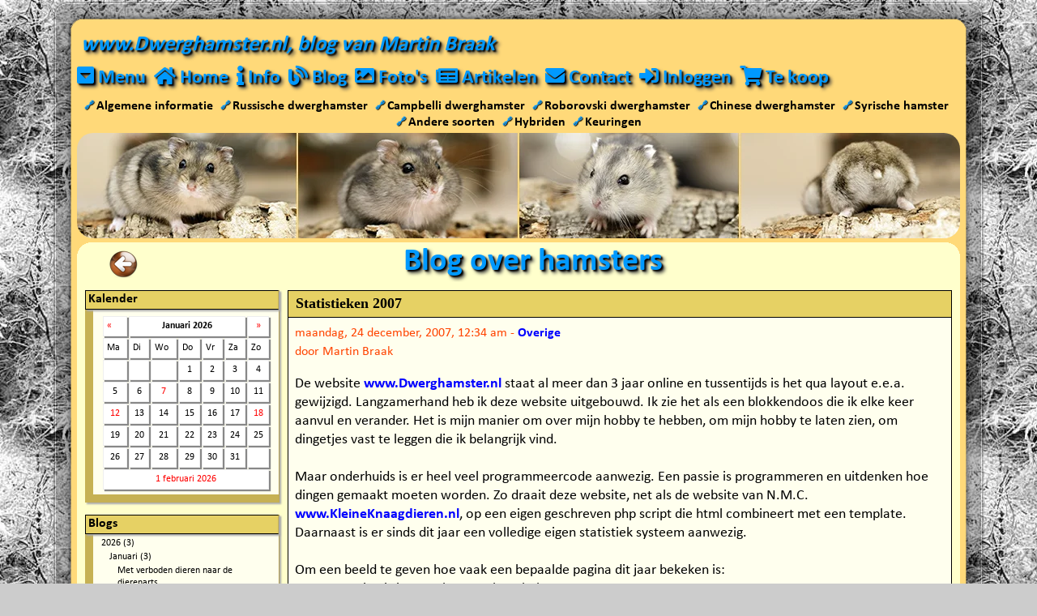

--- FILE ---
content_type: text/html; charset=UTF-8
request_url: https://www.dwerghamster.nl/blog/index.php?entry=entry071224-003419
body_size: 16441
content:
<!DOCTYPE html>
<html lang="nl">
<head>
<link rel="preload" href="https://www.dwerghamster.nl/templates/plugins/fontawesome_v513/webfonts/fa-solid-900.woff2" as="font" type="font/woff2" crossorigin="anonymous">
<link rel="preload" href="https://www.dwerghamster.nl/templates/plugins/fontawesome_v513/webfonts/fa-brands-400.woff2" as="font" type="font/woff2" crossorigin="anonymous">
<link rel="preload" href="https://www.dwerghamster.nl/templates/fonts/calibri400.woff2" as="font" type="font/woff2" crossorigin="anonymous">
<link rel="preload" href="https://www.dwerghamster.nl/templates/fonts/calibri700.woff2" as="font" type="font/woff2" crossorigin="anonymous">
<title>Statistieken 2007</title>
<link rel="alternate" type="application/rss+xml" title="Dwerghamster.nl Blog RSS 2.0 Feed" href="rss.php">
<link rel="alternate" type="application/rdf+xml" title="Dwerghamster.nl Blog RDF 1.0 Feed" href="rdf.php">
<link rel="alternate" type="application/atom+xml" title="Dwerghamster.nl Blog ATOM 0.3 Feed" href="atom.php">
<!-- Meta Data -->
<meta name="author" content="Martin Braak">
<meta name="keywords" content="blog, dwerghamster, hamster, martin, braak, vroomshoop">
<meta name="description" content="De website www.Dwerghamster.nl staat al meer dan 3 jaar online en tussentijds is het qua layout e.">
<meta name="resource-type" content="document">
<meta name="copyright" content="(c) Martin Braak">
<!-- http://dublincore.org/documents/dces/ -->
<meta name="dc.title" content="Statistieken 2007">
<meta name="dc.creator" content="Martin Braak">
<meta name="dc.subject" content="blog, dwerghamster, hamster, martin, braak, vroomshoop">
<meta name="dc.description" content="De website www.Dwerghamster.nl staat al meer dan 3 jaar online en tussentijds is het qua layout e.">
<meta name="dc.type" content="blog">
<meta name="dc.format" scheme="IMT" content="text/html">
<meta name="dc.source" scheme="URI" content="https://www.dwerghamster.nl/blog/index.php">
<meta name="dc.language" scheme="RFC1766" content="nl-NL">
<meta name="dc.coverage" content="global">
<meta name="distribution" content="global">
<meta name="dc.rights" content="(c) Martin Braak">
<!-- Robots --><meta name="robots" content="all,index,follow,archive">
<meta name="revisit-after" content="7 days">
<meta name="viewport" content="width=device-width, initial-scale=1.0">
<meta name="theme-color" content="#F5C754">
<meta name="mobile-web-app-capable" content="yes">
<meta name="apple-touch-fullscreen" content="yes">
<meta name="apple-mobile-web-app-title" content="www.Dwerghamster.nl">
<meta name="apple-mobile-web-app-capable" content="yes">
<meta name="apple-mobile-web-app-status-bar-style" content="default">
<link rel="apple-touch-icon" sizes="180x180" href="https://www.dwerghamster.nl/apple-touch-icon-180x180.png">
<link rel="apple-touch-startup-image" href="https://www.dwerghamster.nl/apple-touch-icon-180x180.png">
<link rel="icon" type="image/png" sizes="180x180" href="https://www.dwerghamster.nl/apple-touch-icon-180x180.png">
<link rel="shortcut icon" type="image/x-icon" href="https://www.dwerghamster.nl/favicon.ico">
<style>
html {height: 100%;}body {min-height: 100%;font-family: Calibri, Fallbackfont, Candara, Verdana, Segoe, "Segoe UI", Optima, Arial, sans-serif; font-style: normal; font-variant: normal;background: #F5C754; background-image: none; }html, body, div, span, applet, object, iframe, h1, h2, h3, h4, h5, h6, p, blockquote, pre, a, abbr, acronym, address, big, cite, code, del, dfn, em, img, ins, kbd, q, s, samp, small, strike, strong, sub, sup, tt, var, b, u, i, center, dl, dt, dd, ol, ul, li, fieldset, form, label, legend, caption, thead, article, aside, canvas, details, embed, figure, figcaption, footer, header, hgroup, menu, nav, output, ruby, section, summary, time, mark, audio, video {margin: 0;padding: 0;border: 0;}article, aside, details, figcaption, figure, footer, header, hgroup, menu, nav, section {display: block;}table, tr, th, td, tbody, tfoot {margin: 0;padding: 0;font-size: 100%;}ol, ul {list-style: none;}a {color: #000000;text-decoration: none;outline: none;}a:hover {color: #FF0000; text-decoration: none;}a:focus {outline: 0;}img {font-style: italic;}h1 {font-size: 40px;font-weight: bold;color: #0099FF;text-shadow: 2px 2px 2px #000000, 4px 4px 4px #444444; }h2 {font-size: 15px;font-weight: bold;}@media screen and (max-width: 640px) {h1 {font-size: 2.0em; }}@font-face {font-family: 'Calibri';font-style: normal;font-weight: 400;src: local('Calibri'), url(/templates/fonts/calibri400.woff2) format('woff2');unicode-range: U+0000-00FF, U+0131, U+0152-0153, U+02BB-02BC, U+02C6, U+02DA, U+02DC, U+2000-206F, U+2074, U+20AC, U+2122, U+2191, U+2193, U+2212, U+2215, U+FEFF, U+FFFD;font-display: swap;}@font-face {font-family: 'Calibri';font-style: normal;font-weight: 700;src: local('Calibri Bold'), local('Calibri-Bold'), url(/templates/fonts/calibri700.woff2) format('woff2');unicode-range: U+0000-00FF, U+0131, U+0152-0153, U+02BB-02BC, U+02C6, U+02DA, U+02DC, U+2000-206F, U+2074, U+20AC, U+2122, U+2191, U+2193, U+2212, U+2215, U+FEFF, U+FFFD;font-display: swap;}@font-face {font-family: Fallbackfont;src: local('Candara'), local('Arial'), sans-serif;font-display: swap;line-gap-override: 7%;ascent-override: 100%;descent-override: 25%;size-adjust: 93%;}@font-face {font-family: Fallbackfont;font-weight: 700;src: local('Candara'), local('Arial'), sans-serif;font-display: swap;line-gap-override: 7%;ascent-override: 100%;descent-override: 25%;size-adjust: 98%;}.center {margin: auto;text-align: center;}.content h2 {display: inline;font-size: 20px;line-height: 0px;}.content a {color: #FF0000;font-weight: 900;}.float-left {float: left;}.float-right {float: right;}.clear { clear: both;}.container {display: block;width: calc(100% - 6px);min-width: 320px;background-color: #FFFFCC;border: 3px solid #F5C754; }.logo {grid-area: logo;font-style: italic;font-size: 20pt;line-height: 30px;font-weight: 800;color: #0099FF;text-shadow: 2px 2px 2px #000000, 4px 4px 4px #444444;text-align: center;background-color: #F5C754;padding: 0px;}.navmenu {position: sticky;top: 0;z-index: 100;}@media only screen and (min-width : 640px) {body {background: #FFD979;}.container {position: relative;width: 100%;max-width: 1090px;min-height: calc(100vh - 1px);background-color: #FFD979;border: 1px solid #FFD979;border-width: 1px 6px;padding-top: 0px;}.wrapper {display: grid;grid-template-columns: 1fr;grid-template-rows: auto auto auto auto auto auto 1fr 149px;grid-template-areas:"logo""navmenu""shortcutmenu""banner""title""dropdownmenu_content""content""footer";grid-gap: 0px;background-color: #FFD979;}.logo {width: 100%;background-color: #FFD979;text-align: left;}}@media only screen and (min-width : 1090px) {.container {position: absolute;left: 50%;margin-right: -50%;transform: translate(-50%, 0%);}}@media only screen and (min-width : 1200px) {body {background: #CCCCCC;background-image: url(/templates/images/background/background-snow-forest.webp); overflow-y:scroll; }.container {min-height: calc(100vh - 73px);background-color: rgba(0, 0, 0, 0);padding-top: 36px;border: none;}.wrapper {min-height: calc(100vh - 73px);}.container::before, .container::after {content: "";position: absolute;top: 36px;bottom: 0;width: 31px;background-repeat: repeat-y;}.container::before {left: -30px;background: url('/templates/images/border/border-left-normal.png') repeat-y;z-index: -1;}.container::after {right: -30px;background: url('/templates/images/border/border-right-normal.png') repeat-y;z-index: -1;}.logo::before, .footer::before {content: "";position: absolute;height: 36px;background-repeat: no-repeat;width: 1150px;z-index: -1;}.logo::before {top: 0;left: -30px;background-image: url('/templates/images/border/border-top-normal.png'); z-index: -1;}.footer::before {bottom: -36px;left: -30px;background-image: url('/templates/images/border/border-bottom-normal.png'); }}
</style>
<style>
@media only screen and (min-width : 640px) {
.banner { background-image: url(https://www.dwerghamster.nl/templates/images/banner.jpg); }
}
</style>
</head>
<body>
<div class="container">
<div class="wrapper">
<div class="logo"><div style="padding: 5px;">www.Dwerghamster.nl, blog van Martin Braak</div></div>
<style>
.navmenu {display: flow-root;min-height: 43px; padding-top: 3px; margin: 0px;background-color: #F5C754;}.shortcutmenu, .shortcutmenubottom {font-size: 15px;font-weight: 900;text-align: center;padding-bottom: 3px;background-color: #FFFFCC;transition: color .4s ease;}.shortcutmenu {visibility: visible;padding-top: 10px;}.shortcutmenubottom {padding-top: 20px;}.shortcutmenu i, .shortcutmenubottom a {min-width: 15px;}.shortcutmenu a, .shortcutmenubottom a {color: #0000AA;text-decoration: underline;text-decoration-color: transparent;}.shortcutmenu a:hover, .shortcutmenubottom a:hover {color: #0000FF;text-decoration-color: #FF0000;}.shortcutmenu_linksymbol {position: relative;top: -1px;font-size: 12px;color: #0099FF;text-shadow: 1px 1px 1px #000000;}.dropdownmenu {display: block;width: 100%;padding: 5px 0px 5px 0px;margin-right: 5px;}.dropdownmenu_buttontext {font-size: clamp(18px, 5vw, 32px); line-height: 1;font-weight: 800;color: #0099FF;text-shadow: 2px 2px 2px #000000, 4px 4px 4px #444444;transition: font-size 0.4s ease, color 0.4s ease, text-shadow 0.4s ease;}.dropdownmenu_buttontext_pressed {color: #FF0000;text-shadow: 2px 2px 2px #FFFFFF, 4px 4px 4px #FFFFFF;transition: font-size 0.4s ease, color 0.4s ease, text-shadow 0.4s ease;}.dropdownmenu_content {visibility: hidden;display: none;padding: 10px;margin: 0px;font-size: 20px; background-color: #FFFFCC;word-break: break-word;}a.close {position: absolute;right: 10px;line-height: 1;font-size: 1.5em;text-decoration: none;color: #0099FF;text-shadow: 2px 2px 2px #000000;}a.close:hover {color: #FF0000;transition: color 1s ease;}.title {position: relative;top: -1px;text-align: center;background-image: url('/templates/images/border-title-mobile.png');background-size: 100%; background-repeat: no-repeat;background-color: #FFFFCC;padding-top: 5px;}.content {display: block;visibility: visible;padding: 10px;margin: 0px;font-size: 20px; background-color: #FFFFCC;word-break: break-word;}.footer {min-height: 150px;background-size: 100%;background-image: url('/templates/images/footer-mobile-long.png');background-repeat: no-repeat;padding-top: 5px;background-color: #F5C754;}.footer_copyright {font-style: italic;font-size: 40px;font-weight: 800;color: #0099FF;text-shadow: 2px 2px 2px #000000;text-align: center;margin-top: 15px;background-color: #F5C754;}.footer_stats {display: block;background-color: #F5C754;text-align: center;}.footer_updates {background-color: #F5C754;text-align: center;}.footer_updates a {color: #FF0000;}.footer_socialmedia {background-color: #F5C754;display: block;text-align: center;padding: 5px 0px 10px 0px;}@media only screen and (max-width : 640px) {.banner {visibility: hidden; background-image: none;}}@media only screen and (min-width : 640px) {.navmenu {grid-area: navmenu;display: block;min-height: initial;z-index: 100;width: 1090px;padding: 0px;background-color: #FFD979;}.dropdownmenu_buttontext {font-size: 18pt;}.dropdownmenu_buttontext:hover {color: #FF0000;text-shadow: 2px 2px 2px #FFFFFF, 4px 4px 4px #FFFFFF;transition: color .4s ease;}.dropdownmenu_buttontext_pressed {color: #FF0000;text-shadow: 2px 2px 2px #FFFFFF;transition: color .4s ease;}.dropdownmenu_content {grid-area: dropdownmenu_content;max-width: calc(100%); border: 10px solid #FFFFCC;background-color: #FFFFCC;font-size: 18px;word-break: break-word;visibility: hidden;display: none;}a.close {float: right;line-height: 1;font-size: 1.5em;text-decoration: none;color: #0099FF;text-shadow: 2px 2px 2px #000000, 4px 4px 4px #444444;}a.close:hover {color: #FF0000;transition: color 0.25s ease;text-shadow: 2px 2px 2px #FFFFFF, 4px 4px 4px #FFFFFF;}.shortcutmenu {grid-area: shortcutmenu;font-size: 14px;background-color: #FFD979;padding-top: 3px;}.shortcutmenubottom {display: none;}.shortcutmenu i, .shortcutmenubottom a {min-width: 10px;}.shortcutmenu a {color: #000000;font-weight: 900;font-size: 12pt;text-decoration: underline;text-decoration-color: transparent;transition: color .4s ease;}.shortcutmenu a:hover {color: #1073ed;text-decoration-color: #FF0000;transition: all .4s ease;}.shortcutmenu i {font-size: 8px;}.banner {grid-area: banner;background-color: #FFDC79;background-size: 100%;height: 130px;border-radius: 20px;}.title {grid-area: title;position: static;width: 100%;background-color: #FFFFCC;background-image: url('/templates/images/border-title-normal.png');}.content {grid-area: content;max-width: calc(100%); border: 10px solid #FFFFCC; background-color: #FFFFCC;font-size: 18px;padding: 0px;}.footer {grid-area: footer;bottom: 100px;height: 150px;background-size: 100%;background-image: url('/templates/images/footer.png?v1');background-repeat: no-repeat;background-color: #FFDC79;display: grid;grid-template-columns: 500px 1fr;grid-template-rows: 90px 20px 20px;grid-template-areas:"footer_copyright footer_socialmedia""footer_stats footer_socialmedia""footer_updates footer_socialmedia";grid-gap: 0px;}.footer_copyright {grid-area: footer_copyright;font-size: 40pt;line-height: 30px;text-align: left;margin-top: 45px;margin-left: 60px;background-color: #FFDC79;}.footer_stats {grid-area: footer_stats;margin-left: 30px;background-color: #FFDC79;}.footer_updates {grid-area: footer_updates;margin-left: 30px;background-color: #FFDC79;}.footer_updates a {color: #FF0000;}.footer_socialmedia {grid-area: footer_socialmedia;margin-top: 40px;background-color: #FFDC79;}} #navigation {margin: 0px auto;margin-left: 0px;font-size: 18pt;line-height: 0px;font-weight: 800;color: #FFAA44;text-shadow: 2px 2px 2px #000000, 4px 4px 4px #444444;}#navigation li {padding: 5px 10px 10px 0px;}#navigation a {color: #0099FF;transition: color .4s ease;}#navigation a:hover {color: #FF0000;text-shadow: 2px 2px 2px #FFFFFF, 4px 4px 4px #FFFFFF;transition: color .4s ease;}#navigation li {float: left;}#navigation .nav_menutext {font-size: 18pt;}@media only screen and (max-width : 640px) {#navigation {font-size: clamp(18px, 5vw, 32px);}#navigation li {float: right;}#navigation .nav_menutext {font-size: 0px;}} @media only screen and (min-width : 640px) {.ddm_menu {display: grid;grid-template-columns: 350px 350px 350px;grid-template-areas:"ddm_menu_column1 ddm_menu_column2 ddm_menu_column3";grid-gap: 0px;max-height: calc(100vh - 100px);}.ddm_menu_column1 {grid-area: ddm_menu_column1;width: 100%;background-color: #FFFFCC;}.ddm_menu_column2 {grid-area: ddm_menu_column2;width: 100%;background-color: #FFFFCC;}.ddm_menu_column3 {grid-area: ddm_menu_column3;width: 100%;background-color: #FFFFCC;}.ddm_menu h2 {display: block;height: 22px;padding-left: 3px;margin: 0px 0px 2px -10px;font-size: 12pt;font-style: normal;line-height: normal;background-color: #E6D164;color: #000000;border: 1px solid #000;border-right-color: #C6B154;box-shadow: 2px 2px 2px #AAAAAA;}.ddm_menublock {width: 300px;padding: 0px;margin: 15px 0px 15px 15px;background: #FFFFEE;border-top: 0px;border-left: 10px solid #C6B154;border-bottom: 10px solid #C6B154;border-right: 1px solid #B6A154;box-shadow: 2px 2px 2px #AAAAAA;}.ddm_menublock span {display: block;width: 220px;margin-left: 2px;font-size: 14px;line-height: 15px;white-space: nowrap;text-overflow: ellipsis;overflow: hidden;}}@media only screen and (max-width : 640px) {.ddm_menu {display: grid;grid-template-columns: 1fr;grid-template-areas:"ddm_menu_column1""ddm_menu_column2""ddm_menu_column3";grid-gap: 0px;}.ddm_menu_column1 {grid-area: ddm_menu_column1;width: 100%;background-color: #FFFFCC;}.ddm_menu_column2 {grid-area: ddm_menu_column2;width: 100%;background-color: #FFFFCC;}.ddm_menu_column3 {grid-area: ddm_menu_column3;width: 100%;background-color: #FFFFCC;margin-bottom: 15px;}.ddm_menublock {width: calc(100% - 45px);padding: 0px;margin: 15px 0px 0px 15px;background: #FFFFEE;border-top: 0px;border-left: 10px solid #C6B154;border-bottom: 10px solid #C6B154;border-right: 1px solid #B6A154;box-shadow: 2px 2px 2px #AAAAAA;}.ddm_menu h2 {display: block;height: 22px;padding-left: 3px;margin: 0px 0px 2px -10px;font-size: 12pt;font-style: normal;line-height: normal;background-color: #E6D164;color: #000000;border: 1px solid #000;border-right-color: #C6B154;;box-shadow: 2px 2px 2px #AAAAAA;}.ddm_menublock span {display: block;margin-left: 2px;font-size: 14px;line-height: 15px;white-space: nowrap;text-overflow: ellipsis;-o-text-overflow: ellipsis;overflow: hidden;}}#sidemenu {width: 240px;padding: 0px;margin-left: 0px;margin-right: 8px;margin-top: 0px;}#sidemenu h2 {}.sidemenu_block {padding: 0px;margin: 0px 0px 15px 0px;background: #FFFFEE;border-top: 0px;border-left: 10px solid #C6B154;border-bottom: 10px solid #C6B154;border-right: 1px solid #B6A154;box-shadow: 2px 2px 2px #AAAAAA;}.sidemenu_block h2 {display: block;min-height: 22px;padding-left: 3px;margin-top: 0px;margin-bottom: 2px;margin-left: -10px;font-size: 12pt;font-style: normal;line-height: normal;background-color: #E6D164;color: #000000;border-top: 1px solid #000;border-left: 1px solid #000;border-bottom: 1px solid #000;border-right: 1px solid #C6B154;box-shadow: 2px 2px 2px #AAAAAA;}.sidemenu_block span {display: block;margin-left: 2px;font-size: 14px;line-height: 15px;white-space: nowrap;text-overflow: ellipsis;overflow: hidden;}.sidemenu_block a {color: #000000;font-weight: normal;line-height: 120%;}.sidemenu_block a:hover {color: #FF0000;font-weight: normal;}@media only screen and (min-width : 640px) {#sidemenu_button {display: none;}.sidemenu_and_content {display: grid;grid-template-columns: 240px 820px;grid-template-rows: auto auto;grid-template-areas:"sidemenu_and_content-sidemenu sidemenu_and_content-content";grid-gap: 10px;}.sidemenu_and_content-sidemenu {grid-area: sidemenu_and_content-sidemenu;}.sidemenu_and_content-content {grid-area: sidemenu_and_content-content;}}@media only screen and (max-width : 640px) {#sidemenu_button {display: block;font-size: 18px;cursor: pointer;text-align: center;color: #FFFFFF;background-color: #0099FF;width: 100%;border: 1px solid #000;margin-bottom: 15px;}#sidemenu {display: none;position: relative;float: none;left: 0px;top: 0px;width: 100%;}}.foto {border: 0;}.foto-blauw {border: 2px solid #0000FF;padding: 1px;margin: 4px;}.foto-blauw-zondermarge {border: 2px solid #0000FF;padding: 1px;margin: 0px;}@media only screen and (max-width : 640px) {.foto {width: 100%;max-width: 100%;height: auto;vertical-align: middle;shape-margin: 0.75rem;}.foto-blauw {width: 96%;max-width: 100%;height: auto;vertical-align: middle;shape-margin: 0.75rem;}.foto-blauw-zondermarge {width: 96%;max-width: 100%;height: auto;vertical-align: middle;shape-margin: 0.75rem;}}#terugbutton {position: relative;top: 10px;left: 40px;display: block;float: left;width: 35px;height: 34px;background: url('/templates/images/terugbutton.png') no-repeat;text-indent: -99999px; }#vooruitbutton {position: relative;top: 10px;right: 40px;display: block;float: right;width: 35px;height: 34px;background: url('/templates/images/vooruitbutton.png') no-repeat;text-indent: -99999px;}#terugbutton:hover {background-position: 0 -35px;}#vooruitbutton:hover {background-position: 0 -35px;}@media only screen and (max-width : 640px) {#terugbutton {background-size: 100%;top: 1vw;left: 1vw;margin-right: 5px;}#terugbutton:hover {filter: hue-rotate(300deg); }#vooruitbutton {background-size: 100%;top: 1vw;right: 1vw;margin-left: 5px;}#vooruitbutton:hover {filter: hue-rotate(300deg);}}#scrollbackbutton {display: none;position: fixed;bottom: 35px;right: 35px;z-index: 99;font-size: 18px;border: 1px solid #000000;outline: none;background-color: #FFD979;cursor: pointer;padding: 15px;border-radius: 4px;color: #0099FF;text-shadow: 2px 2px 2px #000000;transition: all .4s ease;}#scrollbackbutton:hover {color: #FF0000;}@media only screen and (max-width : 1150px) {#scrollbackbutton {visibility: hidden;}}.alert-box {color: #666666;border-radius: 10px;font-size: 16px;padding: 10px 10px 10px 36px;margin: 10px;}.alert-box span {font-weight: bold;text-transform: uppercase;}.error {background: #ffecec url('/templates/images/alerts/error.png') no-repeat 10px 50%;border:1px solid #f5aca6;}.success {background:#e9ffd9 url('/templates/images/alerts/success.png') no-repeat 10px 50%;border:1px solid #a6ca8a;}.warning {background:#fff8c4 url('/templates/images/alerts/warning.png') no-repeat 10px 50%;border:1px solid #f2c779;}.notice {background:#e3f7fc url('/templates/images/alerts/notice.png') no-repeat 10px 50%;border:1px solid #8ed9f6;}.jssocials-shares {margin: -0.3em 0;text-align: center;}.jssocials-shares * {box-sizing: border-box; }.jssocials-share {display: inline-block;vertical-align: top;margin: 0.3em 0.6em 0.3em 0; }.jssocials-share:last-child {margin-right: 0; }.jssocials-share-logo {width: 1em;vertical-align: middle;font-size: 1.5em; }img.jssocials-share-logo {width: auto;height: 1em; }.jssocials-share-link {display: inline-block;text-align: center;text-decoration: none;line-height: 1; }.jssocials-share-link.jssocials-share-link-count {padding-top: .2em; }.jssocials-share-link.jssocials-share-link-count .jssocials-share-count {display: block;font-size: .6em;margin: 0 -.5em -.8em -.5em; }.jssocials-share-link.jssocials-share-no-count {padding-top: .5em; }.jssocials-share-link.jssocials-share-no-count .jssocials-share-count {height: 1em; }.jssocials-share-label {padding-left: 0.3em;vertical-align: middle; }.jssocials-share-count-box {display: inline-block;height: 1.5em;padding: 0 0.3em;line-height: 1;vertical-align: middle;cursor: default; }.jssocials-share-count-box.jssocials-share-no-count {display: none; }.jssocials-share-count {line-height: 1.5em;vertical-align: middle; }.jssocials-share-twitter .jssocials-share-link {background: #00aced; }.jssocials-share-twitter .jssocials-share-link:hover {background: #0087ba; }.jssocials-share-facebook .jssocials-share-link {background: #3b5998; }.jssocials-share-facebook .jssocials-share-link:hover {background: #2d4373; }.jssocials-share-linkedin .jssocials-share-link {background: #007bb6; }.jssocials-share-linkedin .jssocials-share-link:hover {background: #005983; }.jssocials-share-pinterest .jssocials-share-link {background: #cb2027; }.jssocials-share-pinterest .jssocials-share-link:hover {background: #9f191f; }.jssocials-share-email .jssocials-share-link {background: #3490F3; }.jssocials-share-email .jssocials-share-link:hover {background: #0e76e6; }.jssocials-share-messenger .jssocials-share-link {background: #0084ff; }.jssocials-share-messenger .jssocials-share-link:hover {background: #006acc; }.jssocials-share-whatsapp .jssocials-share-link {background: #29a628;border: 1px solid #249123; }.jssocials-share-whatsapp .jssocials-share-link:hover {background: #1f7d1e; }.jssocials-share-link {padding: .5em .6em;color: #fff;transition: background 200ms ease-in-out, border-color 200ms ease-in-out; }.jssocials-share-link:hover, .jssocials-share-link:focus, .jssocials-share-link:active {color: #fff; }.jssocials-share-count-box {position: relative;height: 2.5em;padding: 0 .3em;margin-left: 0.3em;background: #f5f5f5;transition: background 200ms ease-in-out, border-color 200ms ease-in-out; }.jssocials-share-count-box:hover {background: gainsboro; }.jssocials-share-count-box:hover:after {border-color: transparent gainsboro transparent transparent; }.jssocials-share-count-box:after {content: "";display: block;position: absolute;top: 0.85em;left: -0.3em;width: 0;height: 0;border-width: 0.4em 0.4em 0.4em 0;border-style: solid;border-color: transparent #f5f5f5 transparent transparent;transform: rotate(360deg);transition: background 200ms ease-in-out, border-color 200ms ease-in-out; }.jssocials-share-count-box .jssocials-share-count {line-height: 2.5em;color: #444; }.jssocials-share-link { border-radius: 50%; }.jssocials-sharethis {grid-area: footer_copyright;font-style: italic;font-size: 20pt;line-height: 30px;font-weight: 800;color: #0099FF;text-shadow: 2px 2px 2px #000000;text-align: center;margin-bottom: 5px;}@media only screen and (max-width : 640px) {.jssocials-sharethis {text-align: center;margin-left: 0px;margin-bottom: 10px;}}
</style>
<style>
#feetbutton {display: inline-block;float: left;width: 28px;height: 28px;margin: 6px 15px 0px 0px;background: url('https://www.dwerghamster.nl/templates/blog/images/feed-icon-28x28.png') no-repeat;}@media only screen and (max-width : 640px) {#feetbutton {float: none;margin: 0px 0px 10px 0px;}}form {margin: 0;padding: 0}input, select, option, textarea {font-size: 12;}code, pre {font-family: 'Courier New', Courier, Fixed;font-size: 12;}blockquote {color: #666666;padding-left: 1.5em;border-left: 5px solid #999999;margin: 1.5em 3.0em 0 1.0em;}#img_float_left {float: left;margin: 2px 8px 4px 2px;}#img_float_right {float: right;margin: 2px 2px 4px 8px;}#content .entry,#content .preview,#content .static,#content .comment {padding-bottom: 10px;}#content .entry a {color: #0000ff;}#content .entry .blog_title,#content .preview .blog_title,#content .static .blog_title,#content .comment .blog_title {font-family: Verdana;font-size: 12;font-weight: bold;color: #000000;border-color: #000000;padding: .3em .5em;border-width: 1px 1px 0px 1px;border-style: solid;background-color: #E6D164;}#content .blog_title img {padding: 0px 10px 0px 0px;}#content .blog_title_buttons {float: right;position: relative;top: -15px;right: 2px;display: inline;}#content .entry .blog_body,#content .static .blog_body,#content .comment .blog_body {width: calc(100% - (18px));line-height: 1.3em;background-color: #FFFFEE;padding: 8px;margin: 0px;border: 1px solid #000000;color: #000000;}#content .preview .blog_body {width: 750px;line-height: 1.3em;background-color: #FFFFEE;padding: 10px;margin: 0;border: 1px solid #000000;color: #000000;}#content .entry .blog_body_clear,#content .preview .blog_body_clear,#content .static .blog_body_clear,#content .comment .blog_body_clear {padding: 0px;border-color: #FFFFFFF;border-width: 0px;border-style: solid;}#content .entry .blog_body_solid,#content .preview .blog_body_solid,#content .static .blog_body_solid,#content .comment .blog_body_solid {padding: 1px;border-color: #000000;background: #FFFFEE;border-width: 5px;border-style: solid;}#content .entry .blog_date,#content .preview .blog_date,#content .static .blog_date,#content .comment .blog_date {font-size: .9em;color: #FF4400;margin-bottom: 1em;}.blog_ip_address {font-size: 0.8em;}#content .entry .blog_comment,#content .preview .blog_comment,#content .static .blog_comment,#content .comment .blog_comment {padding: .5em;color: #663;background-color: #FFF;border-width: 0 1px 1px 1px;border-style: solid;border-color: #660;}.blogcalendar {border: 0px;padding: 4px;margin: 0 auto;width: 95%;}.blogcalendar td {border-color: #EEEEEE; border-style: solid;border-width: 1px;background-color: #FFFFFF;box-shadow: 2px 2px 1px #888888;font-size: 12px;padding: 4px;}.blogcalendar td:hover {background-color: #FFFF88;cursor: default;}.blogcalendar td a {color: #FF0000;}#sbmenu_tree ul {list-style: none inside;padding: 0 0 0 10px;margin: 0;}#sbmenu_tree li {font-size: 12px;margin: 0px;padding: 2px 4px 0px 0px;}#sbmenu_categories ul {list-style: none inside;padding: 0 0 0 10px;margin: 0;}#sbmenu_categories li {font-size: 12px;margin: 0px;padding: 2px 4px 0px 0px;}#sbmenu_comments ul {list-style: none inside;padding: 0 0 0 10px;margin: 0;}#sbmenu_comments li {font-size: 12px;margin: 0px;padding: 2px 4px 0px 0px;}#sbmenu_links ul {list-style: none inside;padding: 0 0 0 10px;margin: 0;}#sbmenu_links li {font-size: 12px;margin: 0px;padding: 2px 4px 0px 0px;}#sbmenu_counter ul {list-style: none inside;padding: 0 0 0 10px;margin: 0;}#sbmenu_counter li {font-size: 12px;margin: 0px;padding: 2px 4px 0px 0px;}#sbbutton_edit {position:relative;top: -3px;display: block;float: left;width: 20px;height: 20px;background: url('https://www.dwerghamster.nl/templates/blog/images/sbbutton_edit.png') no-repeat;}#sbbutton_delete {position:relative;top: -3px;display: block;float: left;width: 20px;height: 20px;background: url('https://www.dwerghamster.nl/templates/blog/images/sbbutton_delete.png') no-repeat;}#sbbutton_comment {position:relative;top: -3px;display: block;float: left;width: 30px;height: 30px;background: url('https://www.dwerghamster.nl/templates/blog/images/sbbutton_comment.png') no-repeat;}.blogform {width: 100%;background-color: #FFFFEE;border: 1px solid#444;text-align: left;-moz-box-shadow:1px 1px 4px #000;-webkit-box-shadow:1px 1px 4px #000;box-shadow:1px 1px 4px #000;border-spacing: 10px 5px;padding: 5px 5px;margin-bottom: 10px;}.blogform_titel {color: #000000;font-size: 25px;font-weight: bold;padding: 0px 4px 4px 0px;}@media only screen and (max-width : 640px) {iframe {max-width: 100%;}}
</style>
<style>
.fa,.fas,.far,.fal,.fad,.fab {-moz-osx-font-smoothing: grayscale;-webkit-font-smoothing: antialiased;display: inline-block;font-style: normal;font-variant: normal;text-rendering: auto;line-height: 1; }.fa-lg {font-size: 1.33333em;line-height: 0.75em;vertical-align: -.0667em; }.fa-xs {font-size: .75em; }.fa-sm {font-size: .875em; }.fa-1x {font-size: 1em; }.fa-2x {font-size: 2em; }.fa-3x {font-size: 3em; }.fa-4x {font-size: 4em; }.fa-5x {font-size: 5em; }.fa-6x {font-size: 6em; }.fa-7x {font-size: 7em; }.fa-8x {font-size: 8em; }.fa-9x {font-size: 9em; }.fa-10x {font-size: 10em; }.fa-fw {text-align: center;width: 1.25em; }.fa-ul {list-style-type: none;margin-left: 2.5em;padding-left: 0; }.fa-ul > li {position: relative; }.fa-li {left: -2em;position: absolute;text-align: center;width: 2em;line-height: inherit; }.fa-border {border: solid 0.08em #eee;border-radius: .1em;padding: .2em .25em .15em; }.fa-pull-left {float: left; }.fa-pull-right {float: right; }.fa.fa-pull-left,.fas.fa-pull-left,.far.fa-pull-left,.fal.fa-pull-left,.fab.fa-pull-left {margin-right: .3em; }.fa.fa-pull-right,.fas.fa-pull-right,.far.fa-pull-right,.fal.fa-pull-right,.fab.fa-pull-right {margin-left: .3em; }.fa-spin {-webkit-animation: fa-spin 2s infinite linear;animation: fa-spin 2s infinite linear; }.fa-pulse {-webkit-animation: fa-spin 1s infinite steps(8);animation: fa-spin 1s infinite steps(8); }@-webkit-keyframes fa-spin {0% {-webkit-transform: rotate(0deg);transform: rotate(0deg); }100% {-webkit-transform: rotate(360deg);transform: rotate(360deg); } }@keyframes fa-spin {0% {-webkit-transform: rotate(0deg);transform: rotate(0deg); }100% {-webkit-transform: rotate(360deg);transform: rotate(360deg); } }.fa-rotate-90 {-ms-filter: "progid:DXImageTransform.Microsoft.BasicImage(rotation=1)";-webkit-transform: rotate(90deg);transform: rotate(90deg); }.fa-rotate-180 {-ms-filter: "progid:DXImageTransform.Microsoft.BasicImage(rotation=2)";-webkit-transform: rotate(180deg);transform: rotate(180deg); }.fa-rotate-270 {-ms-filter: "progid:DXImageTransform.Microsoft.BasicImage(rotation=3)";-webkit-transform: rotate(270deg);transform: rotate(270deg); }.fa-flip-horizontal {-ms-filter: "progid:DXImageTransform.Microsoft.BasicImage(rotation=0, mirror=1)";-webkit-transform: scale(-1, 1);transform: scale(-1, 1); }.fa-flip-vertical {-ms-filter: "progid:DXImageTransform.Microsoft.BasicImage(rotation=2, mirror=1)";-webkit-transform: scale(1, -1);transform: scale(1, -1); }.fa-flip-both, .fa-flip-horizontal.fa-flip-vertical {-ms-filter: "progid:DXImageTransform.Microsoft.BasicImage(rotation=2, mirror=1)";-webkit-transform: scale(-1, -1);transform: scale(-1, -1); }:root .fa-rotate-90,:root .fa-rotate-180,:root .fa-rotate-270,:root .fa-flip-horizontal,:root .fa-flip-vertical,:root .fa-flip-both {-webkit-filter: none;filter: none; }.fa-stack {display: inline-block;height: 2em;line-height: 2em;position: relative;vertical-align: middle;width: 2.5em; }.fa-stack-1x,.fa-stack-2x {left: 0;position: absolute;text-align: center;width: 100%; }.fa-stack-1x {line-height: inherit; }.fa-stack-2x {font-size: 2em; }.fa-inverse {color: #fff; }.fa-blog:before {content: "\f781"; }.fa-blogger:before {content: "\f37c"; }.fa-blogger-b:before {content: "\f37d"; }.fa-image:before {content: "\f03e"; }.fa-newspaper:before {content: "\f1ea"; }.fa-envelope:before {content: "\f0e0"; }.fa-caret-square-up:before {content: "\f151"; }.fa-caret-square-down:before {content: "\f150"; }.fa-home:before {content: "\f015"; }.fa-info:before {content: "\f129"; }.fa-cogs:before {content: "\f085"; }.fa-sign-in-alt:before {content: "\f2f6"; }.fa-sign-out-alt:before {content: "\f2f5"; }.fa-link:before {content: "\f0c1"; }.fa-facebook:before {content: "\f09a"; }.fa-facebook-f:before {content: "\f39e"; }.fa-facebook-messenger:before {content: "\f39f"; } .fa-twitter:before {content: "\f099"; }.fa-twitter-square:before {content: "\f081"; }.fa-vk:before {content: "\f189"; }.fa-google:before {content: "\f1a0"; }.fa-linkedin-in:before {content: "\f0e1"; }.fa-pinterest:before {content: "\f0d2"; }.fa-stumbleupon:before {content: "\f1a4"; }.fa-paper-plane:before {content: "\f1d8"; }.fa-whatsapp:before {content: "\f232"; } .fa-comment:before {content: "\f075"; } .fa-at:before {content: "\f1fa"; } .fa-plus-circle:before {content: "\f055"; }.fa-minus-circle:before {content: "\f056"; }.fa-arrow-up:before {content: "\f062"; }.fa-arrow-down:before {content: "\f063"; }.fa-pen:before {content: "\f304"; }.fa-shopping-cart:before {content: "\f07a"; }.fa-share:before {content: "\f064"; }.sr-only {border: 0;clip: rect(0, 0, 0, 0);height: 1px;margin: -1px;overflow: hidden;padding: 0;position: absolute;width: 1px; }.sr-only-focusable:active, .sr-only-focusable:focus {clip: auto;height: auto;margin: 0;overflow: visible;position: static;width: auto; }@font-face {font-family: 'Font Awesome 5 Brands';font-style: normal;font-weight: 400;font-display: block;src: url("/templates/plugins/fontawesome_v513/webfonts/fa-brands-400.eot");src: url("/templates/plugins/fontawesome_v513/webfonts/fa-brands-400.eot?#iefix") format("embedded-opentype"), url("/templates/plugins/fontawesome_v513/webfonts/fa-brands-400.woff2") format("woff2"), url("/templates/plugins/fontawesome_v513/webfonts/fa-brands-400.woff") format("woff"), url("/templates/plugins/fontawesome_v513/webfonts/fa-brands-400.ttf") format("truetype"), url("/templates/plugins/fontawesome_v513/webfonts/fa-brands-400.svg#fontawesome") format("svg"); }.fab {font-family: 'Font Awesome 5 Brands';font-weight: 400;}@font-face {font-family: 'Font Awesome 5 Free';font-style: normal;font-weight: 400;font-display: block;src: url("/templates/plugins/fontawesome_v513/webfonts/fa-regular-400.eot");src: url("/templates/plugins/fontawesome_v513/webfonts/fa-regular-400.eot?#iefix") format("embedded-opentype"), url("/templates/plugins/fontawesome_v513/webfonts/fa-regular-400.woff2") format("woff2"), url("/templates/plugins/fontawesome_v513/webfonts/fa-regular-400.woff") format("woff"), url("/templates/plugins/fontawesome_v513/webfonts/fa-regular-400.ttf") format("truetype"), url("/templates/plugins/fontawesome_v513/webfonts/fa-regular-400.svg#fontawesome") format("svg");}.far {font-family: 'Font Awesome 5 Free';font-weight: 400; }@font-face {font-family: 'Font Awesome 5 Free';font-style: normal;font-weight: 900;font-display: block;src: url("/templates/plugins/fontawesome_v513/webfonts/fa-solid-900.eot");src: url("/templates/plugins/fontawesome_v513/webfonts/fa-solid-900.eot?#iefix") format("embedded-opentype"), url("/templates/plugins/fontawesome_v513/webfonts/fa-solid-900.woff2") format("woff2"), url("/templates/plugins/fontawesome_v513/webfonts/fa-solid-900.woff") format("woff"), url("/templates/plugins/fontawesome_v513/webfonts/fa-solid-900.ttf") format("truetype"), url("/templates/plugins/fontawesome_v513/webfonts/fa-solid-900.svg#fontawesome") format("svg"); }.fa,.fas {font-family: 'Font Awesome 5 Free';font-weight: 900; }
</style>
<div class="navmenu">
<div class="topmenu">
<ul id="navigation">
<li><a href="#" class="dropdownmenu_button">
<span class="dropdownmenu_buttontext"><i class="fas fa-caret-square-down"></i> Menu</span>
</a></li>
<li><a href="https://www.dwerghamster.nl/index.php"><i class="fas fa-home"></i> <span class="nav_menutext">Home</span></a></li>
<li><a href="https://www.dwerghamster.nl/algemeen/martin_braak/index.php"><i class="fas fa-info"></i> <span class="nav_menutext">Info</span></a></li>
<li><a href="https://www.dwerghamster.nl/blog/index.php"><i class="fas fa-blog"></i> <span class="nav_menutext">Blog</span></a></li>
<li><a href="https://www.dwerghamster.nl/fotoalbum/index.php"><i class="fas fa-image"></i> <span class="nav_menutext">Foto's</span></a></li>
<li><a href="https://www.dwerghamster.nl/artikelen/index.php"><i class="fas fa-newspaper"></i> <span class="nav_menutext">Artikelen</span></a></li>
<li><a href="https://www.dwerghamster.nl/algemeen/contact/index.php"><i class="fas fa-envelope"></i> <span class="nav_menutext">Contact</span></a></li>
<li><a href="https://www.dwerghamster.nl/leden/login/index.php"><i class="fas fa-sign-in-alt"></i> <span class="nav_menutext">Inloggen</span></a></li>
<li><a href="https://www.dwerghamster.nl/tekoop/index.php"><i class="fas fa-shopping-cart"></i> <span class="nav_menutext">Te koop</span></a></li>
</ul>
</div>
</div>
<div class="banner"></div>
<div class="title">
<input type="image" id="terugbutton" src="https://www.dwerghamster.nl/templates/images/terugbutton-empty.png" alt="Terug naar vorige pagina" onClick="history.go(-1)">
<h1 id="title">Blog over hamsters</h1>
</div>
<div class="shortcutmenu">
<span style="white-space: nowrap;"><span class="shortcutmenu_linksymbol">&#128279</span>&nbsp;<a href="https://www.dwerghamster.nl/algemeen/introductie/index.php" title="Algemene informatie over hamsters">Algemene informatie</a></span>
<span style="white-space: normal;"> </span>
&nbsp; <span style="white-space: nowrap;"><span class="shortcutmenu_linksymbol">&#128279</span>&nbsp;<a href="https://www.dwerghamster.nl/russische/algemeen/index.php" title="Alles over de Russische dwerghamster">Russische dwerghamster</a></span>
<span style="white-space: normal;"> </span>
&nbsp; <span style="white-space: nowrap;"><span class="shortcutmenu_linksymbol">&#128279</span>&nbsp;<a href="https://www.dwerghamster.nl/campbelli/algemeen/index.php" title="Alles over de Campbelli dwerghamster">Campbelli dwerghamster</a></span>
<span style="white-space: normal;"> </span>
&nbsp; <span style="white-space: nowrap;"><span class="shortcutmenu_linksymbol">&#128279</span>&nbsp;<a href="https://www.dwerghamster.nl/roborovski/algemeen/index.php" title="Alles over de Roborovski dwerghamster">Roborovski dwerghamster</a></span>
<span style="white-space: normal;"> </span>
&nbsp; <span style="white-space: nowrap;"><span class="shortcutmenu_linksymbol">&#128279</span>&nbsp;<a href="https://www.dwerghamster.nl/chinese/algemeen/index.php" title="Alles over de Chinese dwerghamster">Chinese dwerghamster</a></span>
<span style="white-space: normal;"> </span>
&nbsp; <span style="white-space: nowrap;"><span class="shortcutmenu_linksymbol">&#128279</span>&nbsp;<a href="https://www.dwerghamster.nl/syrischehamster/index.php" title="Alles over de Syrische hamster">Syrische hamster</a></span>
<span style="white-space: normal;"> </span>
&nbsp; <span style="white-space: nowrap;"><span class="shortcutmenu_linksymbol">&#128279</span>&nbsp;<a href="https://www.dwerghamster.nl/algemeen/andere_soorten/index.php" title="Informatie over andere soorten hamsters">Andere soorten</a></span>
<span style="white-space: normal;"> </span>
&nbsp; <span style="white-space: nowrap;"><span class="shortcutmenu_linksymbol">&#128279</span>&nbsp;<a href="https://www.dwerghamster.nl/hybride/informatie/index.php" title="Informatie over hybride dwerghamsters (wat is het en hoe ziet dat eruit)">Hybriden</a></span>
<span style="white-space: normal;"> </span>
&nbsp; <span style="white-space: nowrap;"><span class="shortcutmenu_linksymbol">&#128279</span>&nbsp;<a href="https://www.dwerghamster.nl/keuringen_en_shows/keuringen/index.php" title="Keuringen en shows">Keuringen</a></span>
<span style="white-space: normal;"> </span>
</div>
<div class="dropdownmenu_content">
<a href="#" class="dropdownmenu-close close"><b>X</b></a>
<div class="ddm_menu">
<div class="ddm_menu_column1">
<div class="ddm_menublock">
<h2>Algemene informatie over hamsters</h2>
<span><a href="https://www.dwerghamster.nl/algemeen/introductie/index.php" onfocus="blur()" title="Informatie wat hamsters zijn, de verschillende soorten en wat de verschillen zijn">Introductie</a></span><span><a href="https://www.dwerghamster.nl/algemeen/sociaal_en_solitair/index.php" onfocus="blur()" title="Informatie over sociaal en solitair">Sociaal en solitair</a></span><span><a href="https://www.dwerghamster.nl/algemeen/communicatie/index.php" onfocus="blur()" title="Informatie over hoe hamsters communiceren">Communicatie</a></span><span><a href="https://www.dwerghamster.nl/algemeen/lichaamstaal/index.php" onfocus="blur()" title="Informatie over lichaamstaal van een hamster">Lichaamstaal</a></span><span><a href="https://www.dwerghamster.nl/algemeen/aanschaf/index.php" onfocus="blur()" title="Informatie over de aanschaf van een hamster">De aanschaf</a></span><span><a href="https://www.dwerghamster.nl/algemeen/huisvesting/index.php" onfocus="blur()" title="Informatie over huisvesting van hamsters">Huisvesting</a></span><span><a href="https://www.dwerghamster.nl/algemeen/speeltjes/index.php" onfocus="blur()" title="Informatie over speeltjes voor hamsters">Speeltjes</a></span><span><a href="https://www.dwerghamster.nl/algemeen/voeding/index.php" onfocus="blur()" title="Informatie over voeding">Voeding</a></span><span><a href="https://www.dwerghamster.nl/algemeen/ouderdom/index.php" onfocus="blur()" title="Het ouderdomsproces van de hamster">Ouderdom</a></span><span><a href="https://www.dwerghamster.nl/algemeen/hamsternamen/index.php" onfocus="blur()" title="Namen voor hamsters, zowel meisjes- als jongensnamen">Hamsternamen</a></span><span><a href="https://www.dwerghamster.nl/algemeen/medisch_en_ongedierte/index.php" onfocus="blur()" title="Informatie over ziektes, afwijkingen en ongedierte">Medisch en ongedierte</a></span><span><a href="https://www.dwerghamster.nl/algemeen/medische_middelen/index.php" onfocus="blur()" title="Middelen voor behandeling van ongedierte en ziektes">Medische middelen</a></span><span><a href="https://www.dwerghamster.nl/algemeen/medisch_en_ongedierte/diabetes/index.php" onfocus="blur()" title="Dit is een link naar een uitgebreid artikel over diabetes bij hamsters">Diabetes</a></span><span><a href="https://www.dwerghamster.nl/algemeen/genetica/index.php" onfocus="blur()" title="Uitleg over genetica zoals hoe mutaties vererven">Werking genetica</a></span><span><a href="https://www.dwerghamster.nl/algemeen/hamsterkalender/index.php" onfocus="blur()" title="Leuke foto's voor het maken van een eigen kalender">Hamsterkalender</a></span><span><a href="https://www.dwerghamster.nl/algemeen/hamster/index.php" onfocus="blur()" title="Algemene informatie wat precies een hamster is">Wat is een hamster?</a></span><span><a href="https://www.dwerghamster.nl/algemeen/links/index.php" onfocus="blur()" title="Links">Links</a></span></div>
<div class="ddm_menublock">
<h2>Russische dwerghamster</h2>
<span><a href="https://www.dwerghamster.nl/russische/algemeen/index.php" onfocus="blur()" title="Algemene informatie over de Russische dwerghamster">Algemeen</a></span><span><a href="https://www.dwerghamster.nl/russische/wintervacht/index.php" onfocus="blur()" title="Informatie over wintervacht">Wintervacht</a></span><span><a href="https://www.dwerghamster.nl/russische/geslachtsbepaling/index.php" onfocus="blur()" title="Geslachtsbepaling">Geslachtsbepaling</a></span><span><a href="https://www.dwerghamster.nl/russische/voortplanting/index.php" onfocus="blur()" title="Informatie over voortplanting">Voortplanting</a></span><span><a href="https://www.dwerghamster.nl/russische/kleuren_en_mutaties/index.php" onfocus="blur()" title="Informatie over kleuren en mutaties">Kleuren en mutaties</a></span><span><a href="https://www.dwerghamster.nl/russische/combinaties/index.php" onfocus="blur()" title="Maken van combinaties">Maken van combinaties</a></span><span><a href="https://www.dwerghamster.nl/russische/kleurengenerator/index.php" onfocus="blur()" title="Kleurengenerator">Kleurengenerator</a></span><span><a href="https://www.dwerghamster.nl/russische/verschil_rus_campbelli/index.php" onfocus="blur()" title="Verschillen tussen de Russische en de Campbelli dwerghamster">Verschil Rus / Campbelli</a></span><span><a href="https://www.dwerghamster.nl/russische/nestjes/index.php" onfocus="blur()" title="Overzicht fotoseries nestjes Russische dwerghamsters">Fotoseries van nestjes</a></span><span><a href="https://www.dwerghamster.nl/russische/fotos/index.php" onfocus="blur()" title="Dit zijn de laatste 300 foto's van Russische dwerghamsters">Overzicht recente foto's</a></span><span><a href="https://www.dwerghamster.nl/blog/index.php?category=2" onfocus="blur()" title="Blog over Russische dwerghamsters">Blog over Russen</a></span><span><a href="https://www.dwerghamster.nl/russische/faq/index.php" onfocus="blur()" title="Veel gestelde vragen (faq)">Veel gestelde vragen (faq)</a></span></div>
<div class="ddm_menublock">
<h2>Het uiterlijk van de Russische dwerghamster</h2>
<span><a href="https://www.dwerghamster.nl/russische/uiterlijk/introductie/index.php" onfocus="blur()" title="Introductie m.b.t. het uiterlijk van de Russische dwerghamster">Introductie</a></span><span><a href="https://www.dwerghamster.nl/russische/uiterlijk/kop/index.php" onfocus="blur()" title="Het uiterlijk van de Russische dwerghamster, onderdeel de kop">De kop</a></span><span><a href="https://www.dwerghamster.nl/russische/uiterlijk/snorharen/index.php" onfocus="blur()" title="Het uiterlijk van de Russische dwerghamster, onderdeel de snorharen">De snorharen</a></span><span><a href="https://www.dwerghamster.nl/russische/uiterlijk/bek/index.php" onfocus="blur()" title="Het uiterlijk van de Russische dwerghamster, onderdeel de bek">De bek</a></span><span><a href="https://www.dwerghamster.nl/russische/uiterlijk/ogen/index.php" onfocus="blur()" title="Het uiterlijk van de Russische dwerghamster, onderdeel de ogen">De ogen</a></span><span><a href="https://www.dwerghamster.nl/russische/uiterlijk/oren/index.php" onfocus="blur()" title="Het uiterlijk van de Russische dwerghamster, onderdeel de oren">De oren</a></span><span><a href="https://www.dwerghamster.nl/russische/uiterlijk/neus/index.php" onfocus="blur()" title="Het uiterlijk van de Russische dwerghamster, onderdeel de neus">De neus</a></span><span><a href="https://www.dwerghamster.nl/russische/uiterlijk/buik/index.php" onfocus="blur()" title="Het uiterlijk van de Russische dwerghamster, onderdeel de buik">De buik</a></span><span><a href="https://www.dwerghamster.nl/russische/uiterlijk/geslachtsdelen/index.php" onfocus="blur()" title="Het uiterlijk van de Russische dwerghamster, onderdeel de geslachtsdelen">De geslachtsdelen</a></span><span><a href="https://www.dwerghamster.nl/russische/uiterlijk/poten/index.php" onfocus="blur()" title="Het uiterlijk van de Russische dwerghamster, onderdeel de poten">De poten</a></span><span><a href="https://www.dwerghamster.nl/russische/uiterlijk/staart/index.php" onfocus="blur()" title="Het uiterlijk van de Russische dwerghamster, onderdeel de staart">De staart</a></span><span><a href="https://www.dwerghamster.nl/russische/uiterlijk/vacht/index.php" onfocus="blur()" title="Het uiterlijk van de Russische dwerghamster, onderdeel de vacht">De vacht</a></span></div>
<div class="ddm_menublock">
<h2>Hybriden</h2>
<span><a href="https://www.dwerghamster.nl/hybride/watiseenhybride/index.php" onfocus="blur()" title="Informatie over hybride dwerghamsters">Wat is een hybride dwerghamster?</a></span><span><a href="https://www.dwerghamster.nl/hybride/informatie/index.php" onfocus="blur()" title="Informatie over hybride dwerghamsters">Informatie over hybriden</a></span><span><a href="https://www.dwerghamster.nl/hybride/kenmerken/index.php" onfocus="blur()" title="Informatie over kenmerken van een hybride dwerghamster">Kenmerken van hybride</a></span></div>
</div>
<div class="ddm_menu_column2"><div class="ddm_menublock">
<h2>Campbelli dwerghamster</h2>
<span><a href="https://www.dwerghamster.nl/campbelli/algemeen/index.php" onfocus="blur()" title="Algemene informatie over de Campbelli dwerghamster">Algemeen</a></span><span><a href="https://www.dwerghamster.nl/campbelli/geslachtsbepaling/index.php" onfocus="blur()" title="Geslachtsbepaling">Geslachtsbepaling</a></span><span><a href="https://www.dwerghamster.nl/campbelli/voortplanting/index.php" onfocus="blur()" title="Informatie over de voortplanting van de Campbelli dwerghamster">Voortplanting</a></span><span><a href="https://www.dwerghamster.nl/campbelli/gedrag/index.php" onfocus="blur()" title="Gedrag en karakter van de Campbelli dwerghamster">Gedrag en karakter</a></span><span><a href="https://www.dwerghamster.nl/campbelli/kleuren_en_mutaties/index.php" onfocus="blur()" title="Kleuren en andere mutatie die bij de Campbelli dwerghamster voorkomen">Kleuren en andere mutatie</a></span><span><a href="https://www.dwerghamster.nl/campbelli/kleuren_en_mutaties_uitgelegd/index.php" onfocus="blur()" title="Uitleg over kleuren en andere mutaties">Uitleg kleuren en mutaties</a></span><span><a href="https://www.dwerghamster.nl/campbelli/kleurengenerator/index.php" onfocus="blur()" title="Kleurengenerator om combinaties te berekenen">Kleurengenerator</a></span><span><a href="https://www.dwerghamster.nl/campbelli/nestje/index.php" onfocus="blur()" title="Een nestje Campbelli dwerghamsters">Een nestje 1</a></span><span><a href="https://www.dwerghamster.nl/campbelli/nestje2019/index.php" onfocus="blur()" title="Een nestje Campbelli dwerghamsters">Een nestje 2</a></span><span><a href="https://www.dwerghamster.nl/campbelli/fotos/index.php" onfocus="blur()" title="Dit zijn de laatste 300 foto's van Campbelli dwerghamsters">Overzicht recente foto's</a></span><span><a href="https://www.dwerghamster.nl/blog/index.php?category=3" onfocus="blur()" title="Blog over Campbelli dwerghamsters">Blog over Campbelli dwerghamsters</a></span><span><a href="https://www.dwerghamster.nl/campbelli/faq/index.php" onfocus="blur()" title="Veel gestelde vragen (faq) m.b.t. Campbelli dwerghamsters">Veel gestelde vragen (faq)</a></span></div>
<div class="ddm_menublock">
<h2>Roborovski dwerghamster</h2>
<span><a href="https://www.dwerghamster.nl/roborovski/algemeen/index.php" onfocus="blur()" title="Algemene informatie over de Roborovski dwerghamster">Algemeen</a></span><span><a href="https://www.dwerghamster.nl/roborovski/geslachtsbepaling/index.php" onfocus="blur()" title="Geslachtsbepaling van de Roborovski dwerghamster">Geslachtsbepaling</a></span><span><a href="https://www.dwerghamster.nl/roborovski/voortplanting/index.php" onfocus="blur()" title="Informatie over de voortplanting van de Roborovski dwerghamster">Voortplanting</a></span><span><a href="https://www.dwerghamster.nl/roborovski/kleuren_en_mutaties/index.php" onfocus="blur()" title="Informatie over kleuren en mutaties die bij de Roborovski dwerghamster voorkomen">Kleuren en mutaties</a></span><span><a href="https://www.dwerghamster.nl/roborovski/nestje/index.php" onfocus="blur()" title="Een nestje Roborovski dwerghamsters">Een nestje</a></span><span><a href="https://www.dwerghamster.nl/roborovski/nestje2007-white-face/index.php" onfocus="blur()" title="Een nestje White-Face Roborovski dwerghamsters">Een nestje White-Face</a></span><span><a href="https://www.dwerghamster.nl/roborovski/fotos/index.php" onfocus="blur()" title="Dit zijn de laatste 300 foto's van Roborovski dwerghamsters">Overzicht recente foto's</a></span><span><a href="https://www.dwerghamster.nl/blog/index.php?category=4" onfocus="blur()" title="Blog over Roborovski dwerghamsters">Blog over Roborovski dwerghamsters</a></span><span><a href="https://www.dwerghamster.nl/roborovski/faq/index.php" onfocus="blur()" title="Veel gestelde vragen (faq) m.b.t. de Roborovski dwerghamster">Veel gestelde vragen (faq)</a></span></div>
<div class="ddm_menublock">
<h2>Chinese dwerghamster</h2>
<span><a href="https://www.dwerghamster.nl/chinese/algemeen/index.php" onfocus="blur()" title="Algemene informatie over de Chinese dwerghamster">Algemeen</a></span><span><a href="https://www.dwerghamster.nl/chinese/geslachtsbepaling/index.php" onfocus="blur()" title="Geslachtsbepaling van de Chinese dwerghamster">Geslachtsbepaling</a></span><span><a href="https://www.dwerghamster.nl/chinese/voortplanting/index.php" onfocus="blur()" title="Informatie over de voortplanting van de Chinese dwerghamster">Voortplanting</a></span><span><a href="https://www.dwerghamster.nl/chinese/kleuren_en_mutaties/index.php" onfocus="blur()" title="Kleuren en andere mutaties die bij de Chinese dwerghamster voorkomen">Kleuren en andere mutaties</a></span><span><a href="https://www.dwerghamster.nl/chinese/nestje/index.php" onfocus="blur()" title="Foto's van een nestje Chinese dwerghamsters">Een nestje 2006</a></span><span><a href="https://www.dwerghamster.nl/chinese/nestje2/index.php" onfocus="blur()" title="Foto's van een nestje Chinese dwerghamsters">Een nestje 2025</a></span><span><a href="https://www.dwerghamster.nl/chinese/fotos/index.php" onfocus="blur()" title="Dit zijn de laatste 300 foto's van Chinese dwerghamsters">Overzicht recente foto's</a></span><span><a href="https://www.dwerghamster.nl/blog/index.php?category=5" onfocus="blur()" title="Blog over Chinese dwerghamsters">Blog over Chinese dwerghamsters</a></span><span><a href="https://www.dwerghamster.nl/chinese/faq/index.php" onfocus="blur()" title="Veel gestelde vragen (faq) over de Chinese dwerghamster">Veel gestelde vragen (faq)</a></span></div>
<div class="ddm_menublock">
<h2>Syrische hamster</h2>
<span><a href="https://www.dwerghamster.nl/syrischehamster/index.php" onfocus="blur()" title="Alles over de Syrische hamster, introductie">Introductie</a></span><span><a href="https://www.dwerghamster.nl/syrischehamster/leukhuisdier/index.php" onfocus="blur()" title="Informatie over hoe leuk een Syrische hamster kan zijn">Is de Syrische hamster leuk?</a></span><span><a href="https://www.dwerghamster.nl/syrischehamster/uiterlijk/index.php" onfocus="blur()" title="Informatie hoe een Syrische hamster uitziet">Uiterlijk</a></span><span><a href="https://www.dwerghamster.nl/syrischehamster/herkomst/index.php" onfocus="blur()" title="Informatie over waar de Syrische hamster als huisdier vandaan komt">Herkomst</a></span><span><a href="https://www.dwerghamster.nl/syrischehamster/voortplanting/index.php" onfocus="blur()" title="Informatie over de voortplanting van de Syrische hamster">Voortplanting</a></span><span><a href="https://www.dwerghamster.nl/syrischehamster/kleuren/index.php" onfocus="blur()" title="Kleuren en mutaties die bij de Syrische hamsters voorkomen">Kleuren en mutaties</a></span><span><a href="https://www.dwerghamster.nl/syrischehamster/haarstructuren/index.php" onfocus="blur()" title="Informatie over haarstructuren die bij de Syrische hamster voorkomen">Haarstructuren</a></span><span><a href="https://www.dwerghamster.nl/syrischehamster/kleurengenerator/index.php" onfocus="blur()" title="Kleurengenerator">Kleurengenerator</a></span><span><a href="https://www.dwerghamster.nl/syrischehamster/nestje/index.php" onfocus="blur()" title="Nestje Syrische hamsters 1">Nestje Syrische hamsters 1</a></span><span><a href="https://www.dwerghamster.nl/syrischehamster/nestje2/index.php" onfocus="blur()" title="Nestje Syrische hamsters 2">Nestje Syrische hamsters 2</a></span><span><a href="https://www.dwerghamster.nl/syrischehamster/winterslaap/index.php" onfocus="blur()" title="Informatie over winterslaap ">Winterslaap</a></span><span><a href="https://www.dwerghamster.nl/syrischehamster/geslachtsbepaling/index.php" onfocus="blur()" title="Geslachtsbepaling van de Syrische hamster">Geslachtsbepaling</a></span><span><a href="https://www.dwerghamster.nl/syrischehamster/fotos/index.php" onfocus="blur()" title="Dit zijn de laatste 300 foto's van Syrische hamsters">Overzicht recente foto's</a></span><span><a href="https://www.dwerghamster.nl/blog/index.php?category=13" onfocus="blur()" title="Blog over Syrische hamsters">Blog over Syrische hamsters</a></span><span><a href="https://www.dwerghamster.nl/syrischehamster/faq/index.php" onfocus="blur()" title="Veel gestelde vragen (faq) m.b.t. de Syrische hamster">Veel gestelde vragen (faq)</a></span></div>
</div>
<div class="ddm_menu_column3"><div class="ddm_menublock">
<h2>Artikelen</h2>
<span><a href="https://www.dwerghamster.nl/artikelen/russischedwerghamster/20150403-tepelinfecties/index.php" onfocus="blur()" title="Tepelinfecties">Tepelinfecties</a></span>
<span><a href="https://www.dwerghamster.nl/artikelen/russischedwerghamster/20140430-tandproblemen/index.php" onfocus="blur()" title="Tandproblemen">Tandproblemen</a></span>
<span><a href="https://www.dwerghamster.nl/artikelen/russischedwerghamster/20120826-hybriden/index.php" onfocus="blur()" title="Hybride dwerghamsters">Hybride dwerghamsters</a></span>
<span><a href="https://www.dwerghamster.nl/artikelen/russischedwerghamster/20080714-golvendhaar/index.php" onfocus="blur()" title="Een nieuwe mutatie: golvend haar">Golvend haar</a></span>
<span><a href="https://www.dwerghamster.nl/artikelen/russischedwerghamster/20080302-regenvankleuren/index.php" onfocus="blur()" title="Het regent kleuren bij de Russische dwerghamster">Het regent kleuren</a></span>
<span><a href="https://www.dwerghamster.nl/artikelen/russischedwerghamster/20071213-diabetesbijrussen/index.php" onfocus="blur()" title="Diabetes bij de Russische dwerghamster">Diabetes bij Russen</a></span>
<span><a href="https://www.dwerghamster.nl/artikelen/russischedwerghamster/20070415-mandarijn_diabetes/index.php" onfocus="blur()" title="Mandarijn/Camel en diabetes">Mandarijnen en diabetes</a></span>
<span><a href="https://www.dwerghamster.nl/artikelen/russischedwerghamster/20061108-opnaardewinter/index.php" onfocus="blur()" title="Op naar de winter">Op naar de winter</a></span>
<span><a href="https://www.dwerghamster.nl/artikelen/index.php" onfocus="blur()" title="Lijst met artikelen"><i>Klik hier voor de artikelenlijst</i></a></span>
</div>
<div class="ddm_menublock">
<h2>Keuringen en shows</h2>
<span><a href="https://www.dwerghamster.nl/keuringen_en_shows/keuringen/index.php" onfocus="blur()" title="Informatie over keuringen">Keuringen</a></span><span><a href="https://www.dwerghamster.nl/keuringen_en_shows/nmc/index.php" onfocus="blur()" title="Vereniging N.K.V. / N.M.C.">Vereniging N.K.V. / N.M.C.</a></span><span><a href="https://www.dwerghamster.nl/keuringen_en_shows/fotos/index.php" onfocus="blur()" title="Foto's gemaakt op evenementen">Foto's gemaakt op evenementen</a></span></div>
<div class="ddm_menublock">
<h2>Blog</h2>
<span><a href="https://www.dwerghamster.nl/blog/index.php" onfocus="blur()" title="Weblog over hamsters">Weblog over hamsters</a></span><span><a href="https://www.dwerghamster.nl/blog/contentlist.php" onfocus="blur()" title="Overzicht geplaatste blogs">Overzicht geplaatste blogs</a></span></div>
<div class="ddm_menublock">
<h2>Fotoalbum</h2>
<span><a href="https://www.dwerghamster.nl/fotoalbum/index.php" onfocus="blur()" title="Fotoalbum met meer dan 10.000 foto's">Fotoalbum</a></span><span><a href="https://www.dwerghamster.nl/fotoalbum/index.php?newest=1" onfocus="blur()" title="Overzicht van de nieuwste foto's">Overzicht nieuwste foto's</a></span></div>
<div class="ddm_menublock">
<h2>Laatste updates</h2>
<span><a href="https://www.dwerghamster.nl/artikelen/algemeen/20250812-domesticatie/index.php" onfocus="blur()" title="Positieflijst en definitie domesticatie">Positieflijst en definitie domesticatie</a></span><span><a href="https://www.dwerghamster.nl/campbelli/gedrag/index.php" onfocus="blur()" title="Nieuw onderdeel april 2022 gedrag Campbelli dwerghamster">Gedrag en karakter</a></span><span><a href="https://www.dwerghamster.nl/verbod/index.php" onfocus="blur()" title="Artikel over verbod van de Russische dwerghamster">Toelichting huisdierenaffaire</a></span><span><a href="https://www.dwerghamster.nl/campbelli/kleuren_en_mutaties/index.php" onfocus="blur()" title="Beschrijving van de kleuren van de Campbelli dwerghamsters">Kleuren Campbelli dwerghamsters</a></span><span><a href="https://www.dwerghamster.nl/algemeen/updates/index.php" onfocus="blur()" title="Overzicht van de laatste updates">Overzicht laatste updates</a></span></div>
<div class="ddm_menublock">
<h2>Over deze website</h2>
<span><a href="https://www.dwerghamster.nl/algemeen/martin_braak/index.php" onfocus="blur()" title="Informatie over Martin Braak, de maker van deze website">Ik, Martin, stel mij voor</a></span><span><a href="https://www.dwerghamster.nl/algemeen/over_deze_website/index.php" onfocus="blur()" title="Informatie over deze website">Over deze website</a></span><span><a href="https://www.dwerghamster.nl/algemeen/portfolio/index.php" onfocus="blur()" title="Portfolio">Portfolio</a></span><span><a href="https://www.dwerghamster.nl/algemeen/tommy-de-huiskat/index.php" onfocus="blur()" title="Het verhaal van Tommy de Huiskat, de kat van Martin Braak">Tommy de huiskat</a></span><span><a href="https://www.dwerghamster.nl/tekoop/index.php" onfocus="blur()" title="Dwerghamsters, hamsters, tamme ratten te koop">(Dwerg)hamster van ons kopen</a></span></div>
</div>
</div>
</div>
<div id="content" class="content">
<a id="sidemenu-troggle" title="Extra menu aan of uit zetten">
<div id="sidemenu_button">Klik hier voor het blog menu</div>
</a>
<div class="sidemenu_and_content">
<div class="sidemenu_and_content-sidemenu">
<div id="sidemenu">
		<div class="sidemenu_block">
		<h2>Kalender</h2>
		<table class="blogcalendar"><tr><td><a href="https://www.dwerghamster.nl/blog/index.php?y=25&amp;m=12">&laquo;</a></td><td style="text-align: center" colspan="5"><b>Januari 2026</b></td><td style="text-align: center"><a href="https://www.dwerghamster.nl/blog/index.php?y=26&amp;m=02">&raquo;</a></td></tr><tr><td>Ma</td><td>Di</td><td>Wo</td><td>Do</td><td>Vr</td><td>Za</td><td>Zo</td></tr><tr><td>&nbsp;</td><td>&nbsp;</td><td>&nbsp;</td><td style="text-align: center">1</td><td style="text-align: center">2</td><td style="text-align: center">3</td><td style="text-align: center">4</td></tr><tr><td style="text-align: center">5</td><td style="text-align: center">6</td><td style="text-align: center"><a href="https://www.dwerghamster.nl/blog/index.php?d=07&amp;m=01&amp;y=26" title="1">7</a></td><td style="text-align: center">8</td><td style="text-align: center">9</td><td style="text-align: center">10</td><td style="text-align: center">11</td></tr><tr><td style="text-align: center"><a href="https://www.dwerghamster.nl/blog/index.php?d=12&amp;m=01&amp;y=26" title="1">12</a></td><td style="text-align: center">13</td><td style="text-align: center">14</td><td style="text-align: center">15</td><td style="text-align: center">16</td><td style="text-align: center">17</td><td style="text-align: center"><a href="https://www.dwerghamster.nl/blog/index.php?d=18&amp;m=01&amp;y=26" title="1">18</a></td></tr><tr><td style="text-align: center">19</td><td style="text-align: center">20</td><td style="text-align: center">21</td><td style="text-align: center">22</td><td style="text-align: center">23</td><td style="text-align: center">24</td><td style="text-align: center">25</td></tr><tr><td style="text-align: center">26</td><td style="text-align: center">27</td><td style="text-align: center">28</td><td style="text-align: center">29</td><td style="text-align: center">30</td><td style="text-align: center">31</td><td></td></tr><tr><td colspan="7" style="text-align: center"><a href="https://www.dwerghamster.nl/blog/index.php?y=26&amp;m=02&amp;d=01"> 1 februari 2026</a></td></tr></table>
		</div>
	
		<div class="sidemenu_block">
		<h2>Blogs</h2>
		<div id="sbmenu_tree"><ul><li>
<a href="https://www.dwerghamster.nl/blog/index.php?m=12&amp;y=26">2026 (3)</a>
<ul>
<li>
<a href="https://www.dwerghamster.nl/blog/index.php?m=01&amp;y=26">Januari (3)</a>
<ul>
<li>
<a href="https://www.dwerghamster.nl/blog/index.php?m=01&amp;y=26&amp;entry=entry260118-195114">Met verboden dieren naar de dierenarts</a><br>
</li>
<li>
<a href="https://www.dwerghamster.nl/blog/index.php?m=01&amp;y=26&amp;entry=entry260112-194955">Chinese dwerghamsters en selectie</a><br>
</li>
<li>
<a href="https://www.dwerghamster.nl/blog/index.php?m=01&amp;y=26&amp;entry=entry260107-194938">Het nieuwe jaar begint met veel sneeuw</a><br>
</li>

</ul>
</li>

</ul>
</li>
<li>
<a href="https://www.dwerghamster.nl/blog/index.php?m=12&amp;y=25">2025 (22)</a>
<ul>

</ul>
</li>
<li>
<a href="https://www.dwerghamster.nl/blog/index.php?m=12&amp;y=24">2024 (22)</a>
<ul>

</ul>
</li>
<li>
<a href="https://www.dwerghamster.nl/blog/index.php?m=12&amp;y=23">2023 (38)</a>
<ul>

</ul>
</li>
<li>
<a href="https://www.dwerghamster.nl/blog/index.php?m=12&amp;y=22">2022 (34)</a>
<ul>

</ul>
</li>
<li>
<a href="https://www.dwerghamster.nl/blog/index.php?m=12&amp;y=21">2021 (51)</a>
<ul>

</ul>
</li>
<li>
<a href="https://www.dwerghamster.nl/blog/index.php?m=12&amp;y=20">2020 (44)</a>
<ul>

</ul>
</li>
<li>
<a href="https://www.dwerghamster.nl/blog/index.php?m=12&amp;y=19">2019 (48)</a>
<ul>

</ul>
</li>
<li>
<a href="https://www.dwerghamster.nl/blog/index.php?m=12&amp;y=18">2018 (66)</a>
<ul>

</ul>
</li>
<li>
<a href="https://www.dwerghamster.nl/blog/index.php?m=12&amp;y=17">2017 (57)</a>
<ul>

</ul>
</li>
<li>
<a href="https://www.dwerghamster.nl/blog/index.php?m=12&amp;y=16">2016 (56)</a>
<ul>

</ul>
</li>
<li>
<a href="https://www.dwerghamster.nl/blog/index.php?m=12&amp;y=15">2015 (90)</a>
<ul>

</ul>
</li>
<li>
<a href="https://www.dwerghamster.nl/blog/index.php?m=12&amp;y=14">2014 (75)</a>
<ul>

</ul>
</li>
<li>
<a href="https://www.dwerghamster.nl/blog/index.php?m=12&amp;y=13">2013 (87)</a>
<ul>

</ul>
</li>
<li>
<a href="https://www.dwerghamster.nl/blog/index.php?m=12&amp;y=12">2012 (94)</a>
<ul>

</ul>
</li>
<li>
<a href="https://www.dwerghamster.nl/blog/index.php?m=12&amp;y=11">2011 (83)</a>
<ul>

</ul>
</li>
<li>
<a href="https://www.dwerghamster.nl/blog/index.php?m=12&amp;y=10">2010 (86)</a>
<ul>

</ul>
</li>
<li>
<a href="https://www.dwerghamster.nl/blog/index.php?m=12&amp;y=09">2009 (120)</a>
<ul>

</ul>
</li>
<li>
<a href="https://www.dwerghamster.nl/blog/index.php?m=12&amp;y=08">2008 (164)</a>
<ul>

</ul>
</li>
<li>
<a href="https://www.dwerghamster.nl/blog/index.php?m=12&amp;y=07">2007 (26)</a>
<ul>

</ul>
</li>
</ul></div>
		</div>
	
		<div class="sidemenu_block">
		<h2>Categoriën</h2>
		<div id="sbmenu_categories"><ul><li><a href="https://www.dwerghamster.nl/blog/index.php?category=1">Dwerghamsters</a></li>
<li>&nbsp;&nbsp;&nbsp;<a href="https://www.dwerghamster.nl/blog/index.php?category=2">Russische</a></li>
<li>&nbsp;&nbsp;&nbsp;<a href="https://www.dwerghamster.nl/blog/index.php?category=3">Campbelli</a></li>
<li>&nbsp;&nbsp;&nbsp;<a href="https://www.dwerghamster.nl/blog/index.php?category=4">Roborovski</a></li>
<li>&nbsp;&nbsp;&nbsp;<a href="https://www.dwerghamster.nl/blog/index.php?category=5">Chinese</a></li>
<li>&nbsp;&nbsp;&nbsp;<a href="https://www.dwerghamster.nl/blog/index.php?category=11">Overige soorten</a></li>
<li>&nbsp;&nbsp;&nbsp;<a href="https://www.dwerghamster.nl/blog/index.php?category=12">Andere zaken</a></li>
<li><a href="https://www.dwerghamster.nl/blog/index.php?category=13">Syrische hamsters</a></li>
<li><a href="https://www.dwerghamster.nl/blog/index.php?category=14">Mongoolse gerbils</a></li>
<li><a href="https://www.dwerghamster.nl/blog/index.php?category=6">Nieuws</a></li>
<li><a href="https://www.dwerghamster.nl/blog/index.php?category=7">Foto&#039;s</a></li>
<li><a href="https://www.dwerghamster.nl/blog/index.php?category=8">Persoonlijk</a></li>
<li><a href="https://www.dwerghamster.nl/blog/index.php?category=9">Evenementen</a></li>
<li><a href="https://www.dwerghamster.nl/blog/index.php?category=10">Overige</a></li>
</ul></div>
		</div>
	
		<div class="sidemenu_block">
		<h2>Laatste reacties</h2>
		<div id="sbmenu_comments"><ul><li><a href="index.php?entry=entry250927-100420"><b>Martin Braak (www.Dwerghamster.nl)</b></a><br><i>zondag, 5 oktober, 2025, 8:04 am</i></br>Dank voor je reactie Karen. In mijn...<br><br></li></ul></div>
		</div>
	
		<div class="sidemenu_block">
		<h2>Links</h2>
		<div id="sbmenu_links"><ul><li><a href="../index.php">Voorpagine / home</a></li><li><a href="contentlist.php">Lijst berichten</a></li><li><a href="stats.php">Statistiek</a></li></ul></div>
		</div>
	
		<div class="sidemenu_block">
			<h2>Zoeken</h2>
			<form action="search.php">
				<br>
				&nbsp;
				<input type="text" size="28" style="width:200px;" name="search">
				<br>&nbsp;
				<input type="submit" value="Zoek">
				<br><br>
			</form>
		</div>
	
		<div class="sidemenu_block">
			<h2>Individuele bezoekers blog</h2>
			<div id="sbmenu_counter">
				<ul><li>Totaal: <b>521.302</b><br />Vandaag: <b>17</b><br />Gisteren: <b>62</b><br /></li></ul>
			</div>
		</div>
	</div></div>
<div class="sidemenu_and_content-content">
<div id="blogcontent">
<!-- BLOG ENTRY BEGIN -->
<div class="entry">

<!-- BLOG TITLE BEGIN -->
<div class="blog_title">Statistieken 2007<a id="entry071224-003419">&nbsp;</a><br>
</div>
<!-- BLOG TITLE END -->

<!-- BLOG BODY BEGIN -->
<div class="blog_body">
	<div class="blog_date">maandag, 24 december, 2007, 12:34 am - <a href="index.php?category=10">Overige </a><br />door Martin Braak</div>
		De website <a href="http://www.Dwerghamster.nl" target="_blank" >www.Dwerghamster.nl</a> staat al meer dan 3 jaar online en tussentijds is het qua layout e.e.a. gewijzigd. Langzamerhand heb ik deze website uitgebouwd. Ik zie het als een blokkendoos die ik elke keer aanvul en verander. Het is mijn manier om over mijn hobby te hebben, om mijn hobby te laten zien, om dingetjes vast te leggen die ik belangrijk vind.<br /><br />Maar onderhuids is er heel veel programmeercode aanwezig. Een passie is programmeren en uitdenken hoe dingen gemaakt moeten worden. Zo draait deze website, net als de website van N.M.C. <a href="http://www.KleineKnaagdieren.nl" target="_blank" >www.KleineKnaagdieren.nl</a>, op een eigen geschreven php script die html combineert met een template. Daarnaast is er sinds dit jaar een volledige eigen statistiek systeem aanwezig.<br /><br />Om een beeld te geven hoe vaak een bepaalde pagina dit jaar bekeken is:<br />De voorpagina is in totaal 53.766 keer beken.<br />Het algemene gedeelte van de Russen is totaal 20.665 keer bekeken.<br />Een nestje 2006 van de Rus is totaal 14.087 keer bekeken.<br /><br />Totaal zijn er dit jaar ruim 273.000 pagina&#039;s opgeroepen. Dit is wel inclusief de zoekmachines. Volgens OneStat zou er 175.822 pagina&#039;s opgeroepen zijn. Ik weet dat dit niet juist is. Een externe teller wijkt nogal af van de werkelijkheid, mede omdat plaatjes in geheugen blijven staan en dan de teller niet geactiveerd wordt.<br /><br />Maar deze site heeft al meer dan 90.000 bezoekers gehad. In het begin was er geen teller aanwezig.<br /><br />Persoonlijk vind ik het ongelovelijke getallen. En laatste tijd zijn er steeds meer bezoekers. Onlangs stonden foto&#039;s in een dierenblad met daarbij een link naar deze site. En dat zag je dan ook aan de bezoekerstallen terug. <br /><br />Waar gaat het heen? Moet deze site in het Engels vertaald worden zodat er nog meer bezoekers komen c.q. het internationaal wordt? Ik weet het niet, ben wel aan het brainstormen hierover. Het eerste wat ik aan ga pakken zijn de kleuren van de Russische dwerghamster. Dit onderdeel is toch al weer wat jaartjes oud en ik vind persoonlijk dat dit deel herschreven moet worden.<br /><br />Maar wat is het prachtig geworden, of niet?<div style="clear:both"></div>
	</div>
<!-- BLOG BODY END -->

<!-- BLOG FOOTER BEGIN -->

	<div class="blog_comment"><a href="comments.php?y=07&amp;m=12&amp;entry=entry071224-003419"><img src="https://www.dwerghamster.nl/templates/blog/images/sbbutton_comment.png" alt="" width="49" height="30"/> reactie toevoegen </a>
&nbsp;&nbsp;|&nbsp;&nbsp;<a href="http://www.dwerghamster.nl/blog/index.php/russische/index.php?entry=entry071224-003419">permalink</a>
</div>

<!-- BLOG FOOTER END -->
</div>

<!-- BLOG ENTRY END -->
<br><div class="center"><b><span><a href="index.php?m=01&amp;y=26&amp;d=18&amp;entry=entry260118-195114">&#60;&#60;Eerste&#32;&#32;</a></span><span><a href="index.php?m=12&amp;y=07&amp;d=24&amp;entry=entry071224-225501"> &#60;Terug&#32;&#32;</a></span> <span>|&#32;<a href="index.php?m=01&amp;y=08&amp;d=29&amp;entry=entry080129-210429">245</a>&#32;|&#32;<a href="index.php?m=01&amp;y=08&amp;d=21&amp;entry=entry080121-212552">246</a>&#32;|&#32;<a href="index.php?m=01&amp;y=08&amp;d=16&amp;entry=entry080116-222047">247</a>&#32;|&#32;<a href="index.php?m=01&amp;y=08&amp;d=07&amp;entry=entry080107-182435">248</a>&#32;|&#32;<a href="index.php?m=12&amp;y=07&amp;d=30&amp;entry=entry071230-225752">249</a>&#32;|&#32;250 | <a href="index.php?m=12&amp;y=07&amp;d=18&amp;entry=entry071218-220347">251</a>&#32;|&#32;<a href="index.php?m=12&amp;y=07&amp;d=13&amp;entry=entry071213-124803">252</a>&#32;|&#32;<a href="index.php?m=12&amp;y=07&amp;d=08&amp;entry=entry071208-091533">253</a>&#32;|&#32;<a href="index.php?m=12&amp;y=07&amp;d=02&amp;entry=entry071202-171257">254</a>&#32;|&#32;</span> <span><a href="index.php?m=12&amp;y=07&amp;d=23&amp;entry=entry071223-194150">Volgende&#62;&#32;&#32;</a></span> <span><a href="index.php?m=12&amp;y=07&amp;d=23&amp;entry=entry071202-171257">&#32;&#32;Laatste&#62;&#62;</a></span></b></div><br></div></div></div><div class="shortcutmenubottom">
<span style="white-space: nowrap;"><span class="shortcutmenu_linksymbol">&#128279</span>&nbsp;<a href="https://www.dwerghamster.nl/algemeen/introductie/index.php" title="Algemene informatie over hamsters">Algemene informatie</a></span>
<span style="white-space: normal;"> </span>
&nbsp; <span style="white-space: nowrap;"><span class="shortcutmenu_linksymbol">&#128279</span>&nbsp;<a href="https://www.dwerghamster.nl/russische/algemeen/index.php" title="Alles over de Russische dwerghamster">Russische dwerghamster</a></span>
<span style="white-space: normal;"> </span>
&nbsp; <span style="white-space: nowrap;"><span class="shortcutmenu_linksymbol">&#128279</span>&nbsp;<a href="https://www.dwerghamster.nl/campbelli/algemeen/index.php" title="Alles over de Campbelli dwerghamster">Campbelli dwerghamster</a></span>
<span style="white-space: normal;"> </span>
&nbsp; <span style="white-space: nowrap;"><span class="shortcutmenu_linksymbol">&#128279</span>&nbsp;<a href="https://www.dwerghamster.nl/roborovski/algemeen/index.php" title="Alles over de Roborovski dwerghamster">Roborovski dwerghamster</a></span>
<span style="white-space: normal;"> </span>
&nbsp; <span style="white-space: nowrap;"><span class="shortcutmenu_linksymbol">&#128279</span>&nbsp;<a href="https://www.dwerghamster.nl/chinese/algemeen/index.php" title="Alles over de Chinese dwerghamster">Chinese dwerghamster</a></span>
<span style="white-space: normal;"> </span>
&nbsp; <span style="white-space: nowrap;"><span class="shortcutmenu_linksymbol">&#128279</span>&nbsp;<a href="https://www.dwerghamster.nl/syrischehamster/index.php" title="Alles over de Syrische hamster">Syrische hamster</a></span>
<span style="white-space: normal;"> </span>
&nbsp; <span style="white-space: nowrap;"><span class="shortcutmenu_linksymbol">&#128279</span>&nbsp;<a href="https://www.dwerghamster.nl/algemeen/andere_soorten/index.php" title="Informatie over andere soorten hamsters">Andere soorten</a></span>
<span style="white-space: normal;"> </span>
&nbsp; <span style="white-space: nowrap;"><span class="shortcutmenu_linksymbol">&#128279</span>&nbsp;<a href="https://www.dwerghamster.nl/hybride/informatie/index.php" title="Informatie over hybride dwerghamsters (wat is het en hoe ziet dat eruit)">Hybriden</a></span>
<span style="white-space: normal;"> </span>
&nbsp; <span style="white-space: nowrap;"><span class="shortcutmenu_linksymbol">&#128279</span>&nbsp;<a href="https://www.dwerghamster.nl/keuringen_en_shows/keuringen/index.php" title="Keuringen en shows">Keuringen</a></span>
<span style="white-space: normal;"> </span>
</div>
</div><div class="footer"><div class="footer_copyright">(c) Martin Braak</div><div class="footer_updates"><b>Laatste update 22 januari 2026, klik <a href="https://www.dwerghamster.nl/algemeen/updates/index.php">hier</a> voor een lijst met updates</b></div><div class="footer_stats">
<b>Bezoekers: 4.475.380, pagina's 15.314.023</b>
</div>
<div class="footer_socialmedia">
<div id="share">
<div class="jssocials-sharethis"><i class="fas fa-share"></i> Deel deze pagina<br></div><div class="jssocials-shares">
<div class="jssocials-share"><a href="https://www.dwerghamster.nl/blog/rss.php" title="Blog RSS Feed"><div id="feetbutton"></div></a></div><div class="jssocials-share jssocials-share-facebook"><a target="_blank" rel="noreferrer noopener" href="https://facebook.com/sharer/sharer.php?u=https://www.dwerghamster.nl/blog/index.php" class="jssocials-share-link"><i class="fab fa-facebook-f jssocials-share-logo"></i></a></div>
<div class="jssocials-share jssocials-share-messenger"><a target="_self" href="fb-messenger://share?link=https://www.dwerghamster.nl/blog/index.php" class="jssocials-share-link"><i class="fab fa-facebook-messenger jssocials-share-logo"></i></a></div>
<div class="jssocials-share jssocials-share-twitter"><a target="_blank" rel="noreferrer noopener" href="https://twitter.com/share?url=https://www.dwerghamster.nl/blog/index.php&amp;text=De%20website%20over%20hamsters%2C%20zowel%20over%20de%20dwerghamster%20%28Russische%2C%20Campbelli%2C%20Chinese%20en%20Roborovski%29%20als%20de%20Syrische%20hamster%2C%20ook%20wel%20bekend%20als%20goudhamster.%20Informatie%20over%20huisvesting%2C%20voer%2C%20kleuren%2C%20verzorging%2C%20voortplanting%2C%20etc." class="jssocials-share-link"><i class="fab fa-twitter jssocials-share-logo"></i></a></div>
<div class="jssocials-share jssocials-share-email"><a target="_self" href="mailto:?subject=Dwerghamster.nl%20-%20bekijk%20deze%20link&amp;body=https://www.dwerghamster.nl/blog/index.php" class="jssocials-share-link"><i class="fas fa-at jssocials-share-logo"></i></a></div>
<div class="jssocials-share jssocials-share-linkedin"><a target="_blank" rel="noreferrer noopener" href="https://www.linkedin.com/shareArticle?mini=true&amp;url=https://www.dwerghamster.nl/blog/index.php" class="jssocials-share-link"><i class="fab fa-linkedin-in jssocials-share-logo"></i></a></div>
<div class="jssocials-share jssocials-share-pinterest"><a target="_blank" rel="noreferrer noopener" href="https://pinterest.com/pin/create/bookmarklet/?&amp;url=https://www.dwerghamster.nl/blog/index.php&amp;description=De%20website%20over%20hamsters%2C%20zowel%20over%20de%20dwerghamster%20%28Russische%2C%20Campbelli%2C%20Chinese%20en%20Roborovski%29%20als%20de%20Syrische%20hamster%2C%20ook%20wel%20bekend%20als%20goudhamster.%20Informatie%20over%20huisvesting%2C%20voer%2C%20kleuren%2C%20verzorging%2C%20voortplanting%2C%20etc." class="jssocials-share-link"><i class="fab fa-pinterest jssocials-share-logo"></i></a></div>
<div class="jssocials-share jssocials-share-whatsapp"><a target="_self" href="whatsapp://send?text=https://www.dwerghamster.nl/blog/index.php%20De%20website%20over%20hamsters%2C%20zowel%20over%20de%20dwerghamster%20%28Russische%2C%20Campbelli%2C%20Chinese%20en%20Roborovski%29%20als%20de%20Syrische%20hamster%2C%20ook%20wel%20bekend%20als%20goudhamster.%20Informatie%20over%20huisvesting%2C%20voer%2C%20kleuren%2C%20verzorging%2C%20voortplanting%2C%20etc." class="jssocials-share-link"><i class="fab fa-whatsapp jssocials-share-logo"></i></a></div>
</div></div></div>
</div>
</div>
</div>
<script>
			    document.addEventListener('DOMContentLoaded', function () {
				var sidemenuToggle = document.getElementById('sidemenu-troggle');
				var sidemenu = document.getElementById('sidemenu');
				var nw = window.innerWidth;
				if (nw < 640) {
					sidemenu.style.display = 'none';
					sidemenuToggle.innerHTML = '<div id="sidemenu_button"><i class="fas fa-caret-square-down"> Klik hier voor het blog menu</div>';
				}
				
				if (sidemenuToggle) {
				  sidemenuToggle.addEventListener('click', function (e) {	
					e.stopPropagation(); // belangrijk voor mobiel
					e.preventDefault();
					if (sidemenu.style.display === 'none') {
						sidemenu.style.display = 'block';
						sidemenuToggle.innerHTML = '<div id="sidemenu_button"><i class="fas fa-caret-square-up"></i> Klik hier voor het blog menu</div>';
					} else {
						sidemenu.style.display = 'none';
						sidemenuToggle.innerHTML = '<div id="sidemenu_button"><i class="fas fa-caret-square-down"></i> Klik hier voor het blog menu</div>';						
					}
				  });
				}

				window.addEventListener('resize', function () {
				  var nw = window.innerWidth;
				  if (nw > 640) {
					sidemenu.style.display = 'block';
					sidemenuToggle.innerHTML = '<div id="sidemenu_button"><i class="fas fa-caret-square-up"> Klik hier voor het blog menu</div>';
				  } 
				});
			  });
			</script><script>var originalTitle = document.getElementById('title').innerText;var originalSubtitle = document.getElementById('title').innerText;document.addEventListener('DOMContentLoaded', function () { var button = document.querySelector('.dropdownmenu_button'); var menu = document.querySelector('.dropdownmenu_content'); var content = document.querySelector('.content'); var buttonText = document.querySelector('.dropdownmenu_buttontext'); var titleElement = document.getElementById('title'); var subtitleElement = document.getElementById('subtitle'); var subtitleElement = document.getElementById('subtitle'); var shortcutmenu = document.querySelector('.shortcutmenu'); var savedScrollPosition = 0; button.addEventListener('click', function (e) {  e.preventDefault();  if (menu.style.display === 'none' || getComputedStyle(menu).visibility === 'hidden') {    savedScrollPosition = window.scrollY || document.documentElement.scrollTop;    menu.style.visibility = 'visible';    menu.style.display = 'block';    menu.style.height = menu.scrollHeight + 'px';    content.style.visibility = 'hidden';    content.style.display = 'none';    buttonText.classList.add('dropdownmenu_buttontext_pressed');    buttonText.innerHTML = '<i class="fas fa-caret-square-up"></i> Menu';    titleElement.innerText = 'Menu';    if (subtitleElement) {        subtitleElement.innerText = '';    }    if (window.innerWidth <640) {        shortcutmenu.style.visibility = 'hidden';        shortcutmenu.style.display = 'none';    }    titleElement.scrollIntoView({ behavior: 'smooth', block: 'start' });  } else {    menu.style.visibility = 'hidden';    menu.style.display = 'none';    content.style.visibility = 'visible';    content.style.display = 'block';    buttonText.classList.remove('dropdownmenu_buttontext_pressed');    buttonText.innerHTML = '<i class="fas fa-caret-square-down"></i> Menu';    titleElement.innerText = originalTitle;    if (subtitleElement) {        subtitleElement.innerText = originalSubtitle;    }    if (window.innerWidth <640) {        shortcutmenu.style.visibility = 'visible';        shortcutmenu.style.display = 'block';    }    window.scrollTo({ top: savedScrollPosition, behavior: 'smooth' });  } }); var closeButton = document.querySelector('.dropdownmenu-close'); closeButton.addEventListener('click', function (e) {    e.preventDefault();    menu.style.visibility = 'hidden';    menu.style.display = 'none';    content.style.visibility = 'visible';    content.style.display = 'block';    buttonText.classList.remove('dropdownmenu_buttontext_pressed');    buttonText.innerHTML = '<i class="fas fa-caret-square-down"></i> Menu';    titleElement.innerText = originalTitle;    if (subtitleElement) {        subtitleElement.innerText = originalSubtitle;    }    if (window.innerWidth <640) {        shortcutmenu.style.visibility = 'visible';        shortcutmenu.style.display = 'block';    }    window.scrollTo({ top: savedScrollPosition, behavior: 'smooth' }); });});</script>		
		<script>
		document.addEventListener('DOMContentLoaded', function () {
			// Voeg een event listener toe aan het gemeenschappelijke ouder-element van de links
			document.getElementById('sbmenu_tree').addEventListener('click', function (event) {
				// Controleer of het geklikte element een link is
				if (event.target.tagName === 'A') {
					var link = event.target;
					var url = link.getAttribute('href');
					var entry = getURLParameter(url, 'entry');

					// Controleer of de link een specifieke actie vereist
					if (entry === null) {
						var y = getURLParameter(url, 'y');
						var m = getURLParameter(url, 'm');

						var xhr = new XMLHttpRequest();
						xhr.open('POST', 'ajax-sbmenu-tree.php?y=' + y + '&m=' + m, true);
						xhr.setRequestHeader('Content-Type', 'application/x-www-form-urlencoded');

						xhr.onreadystatechange = function () {
							if (xhr.readyState === 4 && xhr.status === 200) {
								document.getElementById('sbmenu_tree').innerHTML = xhr.responseText;
							}
						};

						xhr.send();

						event.preventDefault();
					}
				}
			});

			function getURLParameter(url, name) {
				return (RegExp(name + '=' + '(.+?)(&|$)').exec(url) || [, null])[1];
			}
		});

		</script><button onclick="topFunction()" id="scrollbackbutton" title="Go to top">TOP</button>
	<script>
	var mybutton = document.getElementById("scrollbackbutton");
	window.onscroll = function() {scrollFunction()};

	function scrollFunction() {
		if (document.body.scrollTop > 20 || document.documentElement.scrollTop > 20) {
			mybutton.style.display = "block";
		} else {
			mybutton.style.display = "none";
		}
	}

	function topFunction() {
		document.body.scrollTop = 0;
		document.documentElement.scrollTop = 0;
	}
	</script>
<!-- Google tag (gtag.js) --><script async src="https://www.googletagmanager.com/gtag/js?id=G-YS7H6B5K21"></script><script>window.dataLayer = window.dataLayer || [];function gtag(){dataLayer.push(arguments);}gtag('js', new Date());gtag('config', 'G-YS7H6B5K21');</script></body>
</html>

